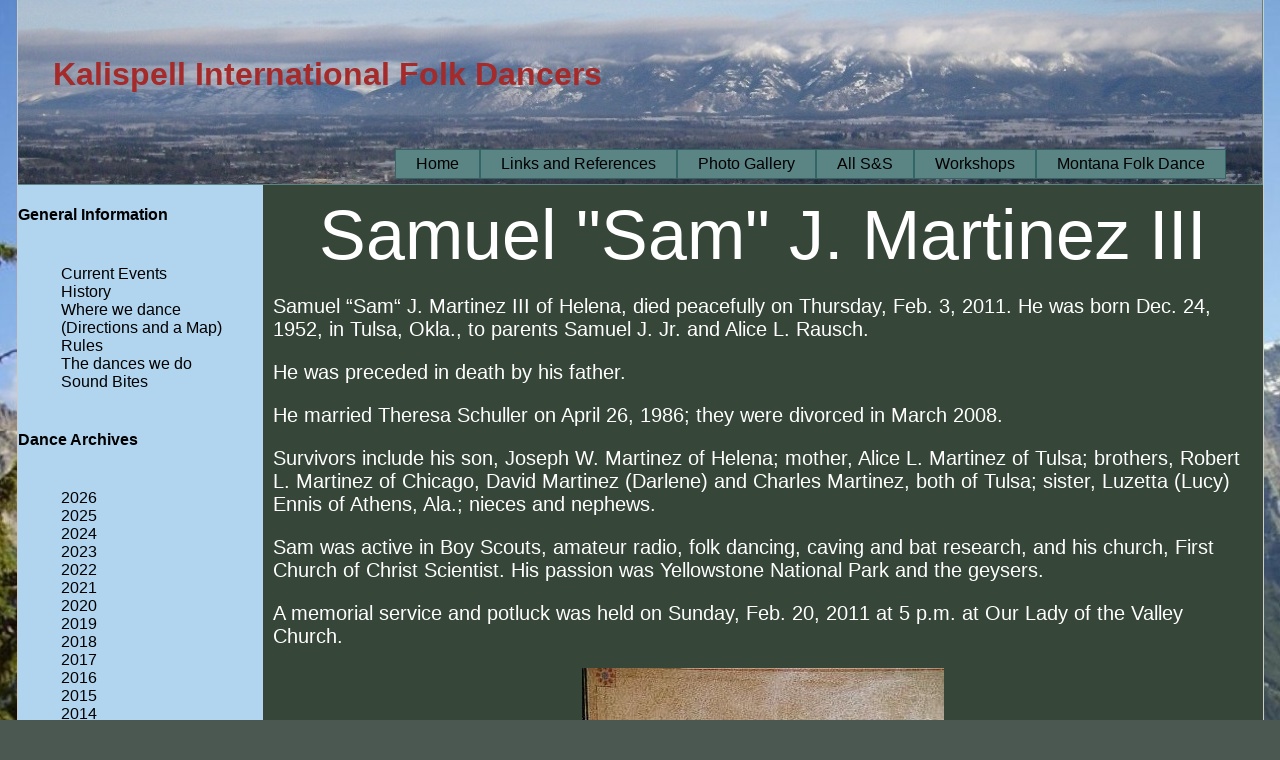

--- FILE ---
content_type: text/html; charset=UTF-8
request_url: https://montanafolkdance.org/flathead/Sam_Tribute.php
body_size: 5080
content:
<!DOCTYPE html PUBLIC "-//W3C//DTD XHTML 1.0 Strict//EN" "http://www.w3.org/TR/xhtml1/DTD/xhtml1-strict.dtd">

<html xmlns="http://www.w3.org/1999/xhtml" xml:lang="en" lang="en">

<head>
<title>Tribute to Sam Martinez</title>
<meta http-equiv="content-type" content="text/html; charset=utf-8" />
<meta name="description" content="The Kalispell International Folk Dancers. Kalispell, Montana. Salvation Army Gym. Every Saturday 7 to 10 PM. Admission $4 Flathead Valley Dancers" />
<meta name="keywords" content="Folk Dance, Kalispell, Montana, Flathead Valley, International,Located in the Flathead Valley in North West Montana" />
<meta name="author" content="Roger" />
<link rel="stylesheet" type="text/css" href="style.css" media="screen" />

<title>sam_tribute</title>

<!-- <link rel="shortcut icon" href="images/favicon3.ico"></link> -->
<script type="text/javascript">

  var _gaq = _gaq || [];
  _gaq.push(['_setAccount', 'UA-19342382-1']);
  _gaq.push(['_trackPageview']);

  (function() {
    var ga = document.createElement('script'); ga.type = 'text/javascript'; ga.async = true;
    ga.src = ('https:' == document.location.protocol ? 'https://ssl' : 'http://www') + '.google-analytics.com/ga.js';
    var s = document.getElementsByTagName('script')[0]; s.parentNode.insertBefore(ga, s);
  })();

</script>
</head>

    <body id="body">

        <div id="wrapper">

<div id="header2">
<h1>Kalispell International Folk Dancers</h1>
<br/>
<br/>
<br/>
<br/>
<br/>
<br/>
<br/>
<br/>

<ul id='menu2'>
   <li><a href='index.php'>Home</a></li>
   <li><a href='links.php'>Links and References</a></li>
   
   <li><a href='#'>Photo Gallery</a>
     <ul>
         <li><a href='photo_gallery_CSS.php'>Photo Gallery</a></li>
	 <li><a href='fdr/2000/02-11-00date.php'>Prestige Assisted Living Center - February 11,2000</a></li>
	 <li><a href='fdr/2007/06-23-07date.php'>Camp and Stamp 2007</a></li>
	 <li><a href='fdr/2008/06-28-08date.php'>Camp and Stamp 2008</a></li>
         <li><a href='fdr/2013/06-29-13date.php'>Camp and Stamp 2013</a></li>
	 <li><a href='fdr/2014/06-28,29-14date.php'>Camp n Stamp 2014</a></li>
	 <li><a href='fdr/2015/06-27,28-15date.php'>Camp n Stamp 2015</a></li>
	 <li><a href='fdr/2016/06-11,12-16date.php'>Camp n Stamp 2016</a></li>
	 <li><a href='fdr/2017/06-03,04-17date.php'>Camp n Stamp 2017</a></li>
	 <li><a href='fdr/2018/06-02,03-18date.php'>Camp n Stamp 2018</a></li>
	 <li><a href='fdr/2019/06-01,02-19date.php'>Camp n Stamp 2019</a></li>
	 <li><a href='fdr/2024/06-01,02-24date.php'>Camp n Stamp 2024</a></li>
	 <li><a href='fdr/2025/06-28,29-25date.php'>Camp n Stamp 2025</a></li>
     </ul>
   </li>
 
   <li><a href='#'>All S&amp;S</a>
     <ul>
         <li><a href='fdr/2001/01-20-01date.php'>2001</a></li>
	 <li><a href='fdr/2002/02-23-02date.php'>2002</a></li>
	 <li><a href='fdr/2003/02-22-03date.php'>2003</a></li>
         <li><a href='fdr/2004/02-28_29-04date.php'>2004</a></li>
         <li><a href='fdr/2005/02-26-05date.php'>2005</a></li>
	 <li><a href='fdr/2006/02-25-06date.php'>2006</a></li>
	 <li><a href='fdr/2007/02-24-07date.php'>2007</a></li>
	 <li><a href='fdr/2008/02-23-08date.php'>2008</a></li>
	 <li><a href='fdr/2009/02-21-09date.php'>2009</a></li>
         <li><a href='fdr/2010/02-20-10date.php'>2010</a></li>
	 <li><a href='fdr/2011/02-19-11date.php'>2011</a></li>
	 <li><a href='fdr/2012/02-18-12date.php'>2012</a></li>
	 <li><a href='fdr/2013/02-16-13date.php'>2013</a></li>
	 <li><a href='fdr/2014/02-15,16-14date.php'>2014</a></li>
	 <li><a href='fdr/2015/02_28,03_01-15date.php'>2015</a></li>
         <li><a href='fdr/2016/02-27_28-16date.php'>2016</a></li>
	 <li><a href='fdr/2017/02-25_26-17date.php'>2017</a></li>
	 <li><a href='fdr/2018/02-24_25-18date.php'>2018</a></li>
	 <li><a href='fdr/2019/03-02_03-19date.php'>2019</a></li>
	 <li><a href='fdr/2020/02-29_03-01-20date.php'>2020</a></li>
	 <li><a href='fdr/2021/03-06-21date.php'>2021</a></li>
	 <li><a href='fdr/2022/02-26-22date.php'>2022</a></li>
	 <li><a href='fdr/2023/02-25_26-23date.php'>2023</a></li>
         <li><a href='fdr/2024/02-24_25-24date.php'>2024</a></li>
	 <li><a href='fdr/2025/02-22_23-25date.php'>2025</a></li>
     </ul>
   </li>
   <li><a href='workshopdances.php'>Workshops</a></li>
   <li><a href='https://www.montanafolkdance.org/'>Montana Folk Dance</a></li>
</ul>

</div> <!-- end #header2 ||<h1>Happy Thanksgiving&#33;</h1> || <h1>Merry Christmas&#33;</h1> ||<h1> Happy New Year&#33;</h1> -->

<div id="contentmarv">

<div id="tribute">Samuel "Sam" J. Martinez III</div>

<p>Samuel &#8220;Sam&#8220; J. Martinez III of Helena, died peacefully on Thursday, Feb. 3, 2011. He was born Dec. 24, 1952, in Tulsa, Okla., to parents Samuel J. Jr. and Alice L. Rausch.</p>

			<p>He was preceded in death by his father.</p>

			<p>He married Theresa Schuller on April 26, 1986; they were divorced in March 2008.</p>

			<p>Survivors include his son, Joseph W. Martinez of Helena; mother, Alice L. Martinez of Tulsa; brothers, Robert L. Martinez of Chicago, David Martinez (Darlene) and Charles Martinez, both of Tulsa; sister, Luzetta (Lucy) Ennis of Athens, Ala.; nieces and nephews.</p>

			<p>Sam was active in Boy Scouts, amateur radio, folk dancing, caving and bat research, and his church, First Church of Christ Scientist. His passion was Yellowstone National Park and the geysers.</p>

			<p>A memorial service and potluck was held on Sunday, Feb. 20, 2011 at 5 p.m. at Our Lady of the Valley Church.</p>

<p align="center"><img src="Sam pictures/SamatSteamandStomp.jpg" alt="" /></p>

<p align="center"><img src="Sam pictures/SamatSteamandStomp2.jpg" alt="Sam" /></p>

<p align="center"><img src="Sam pictures/SamSallyandTeresaHalloweenTulsa.jpg" alt="" /></p>
		
<p align="center"><img src="Sam pictures/SamIMG_4037.JPG" alt="" /></p>	
	
<p align="center"><img src="Sam pictures/SamIMG_4044.JPG" alt="" /></p>

<p align="center"><font color="#ffffff" size="5" face="serif">Tribute to Sam</font></p>
<div>

<p><i>I first met Sam at Steam and Stomp 2002. At that time I brought my video camera and let it run, recording up to 6 hours of all the dances done at the dance party.  As the night went on, the place would thin out, and by 1 am very few were left. I was amazed at all of the dances Sam could remember.  Sam would continue to dance. Many, but not all, of the dances listed below are from the wee hours. It is my intention to over time add links to YouTube of these dances.</i></p>
<ul>
<!-- <a href=" URL"  target="_blank"><strong> NAME </strong></a> -->
<li>Acano Mlada Nevesto -Macedonia </li>
<li><a href="http://youtu.be/SMpBVh4ToeE"  target="_blank"><strong> Aino Kchume</strong></a> - Assyria</li>
<li>Arcanul -Romania</li>
<li>Austrian Drjesteirer -Austria</li>
<li><a href="http://youtu.be/3JGk4QOmqhM"  target="_blank"><strong> Avrameanca</strong></a> - Moldavia, Romania</li>
<li>Azul Cielo -Mexico</li>
<li>Balta -Romania</li>
<li>Barbatesc din Ieud -Romania</li>
<li>Briul de la Fagaras -Romania</li>
<li>Briuletul -Romania</li>
<li>Bunjevacko Momacko Kolo -Croatia</li>
<li>Cekurjankino Horo -Bulgaria</li>
<li>Daronee Yerker Yev Barer -Armenia Azgagragan</li> 
<li>Debka Ud -Israel</li>
<li>Dospatsko Horo -Bulgaria</li>
<li>Familie Sekstur -Denmark</li>
<li>Flying Dutchman Polka -?</li>
<li>Gavotte d'Honneur -Brittany</li>
<li>Godecki Cacak -Serbia</li>
<li>Hora Habik'a -Israel</li>
<li>Iste Hendek -Turkey</li>
<li>Jo Jon -Armenia</li>
<li>Mach -Poland</li>
<li>Magyar Verbunk -Hungary</li>
<li>Makedonikos Horos -Macedonia/Greek</li>
<li>Maloj Mome -Macedonia</li>
<li>Mihanikos -Greek</li>
<li><a href=" http://youtu.be/fIUTghGy-PI"  target="_blank"><strong> Mindrele</strong></a> - Romania</li>
<li><a href=" http://youtu.be/_DM88_SHB-M"  target="_blank"><strong> Misirlou</strong></a> - Greek American</li>
<li>Miteritsa -Greek</li>
<li>Novo Zagorsko -Bulgaria</li>
<li>Oberek Na Lewo -Poland</li> 
<li>Oberek -Poland</li>
<li>Od Lo Ahaovti Dai -Israel</li>
<li><a href="http://youtu.be/mr-JCimpBss"  target="_blank"><strong>Olahos</strong></a> - Hungary</li>
<li><a href="http://youtu.be/cyeQ0p8FCnQ"  target="_blank"><strong>Padushko</strong></a> - Bulgaria</li>
<li>Pasarelska -Bulgaria</li>
<li>Rumunjsko Kolo -Serbia</li>
<li>Salcioara -Romania</li>
<li><a href="http://www.youtube.com/watch?v=qsoXG11AipA" target="_blank" title="Schioapa"><strong>Schioapa</strong></a>- Romania</li>
<li>Sedi Donka -Bulgaria</li>
<li>Serba din Cimpoi -Romania</li>
<li>Serba din Slatina -Romania</li>
<li>Serba Pe Hop -Romanian/American</li>
<li>Sirba din Cimpoi -Romania</li>
<li><a href="http://youtu.be/8UZrbWXg9Qo"  target="_blank"><strong>Sirba din Slatina </strong></a>-Romania</li>
<li>Sirba pe Loc -Romania</li>
<li>Somogyi Kanasztanc -Hungary</li>
<li>Song of Joy (Hasapiko)-Greek</li>
<li>Staro Vranjanka  -Macedonia</li>
<li>Strumicka Petorka -Macedonia</li>
<li>Tarina de la Abrud -Romania</li>
<li>Trei Pazeste Batrinesc -Oltenia, Romania</li>
<li><a href="http://youtu.be/-TJig540lu8"  target="_blank"><strong>Trei Pazeste De La Bistret</strong></a> -Oltenia, Romania</li>
<li>Village Chetvorno -Bulgaria</li>
<li>Zillertaler Landler -Austria</li>

</ul>				
<br />

<p align="center">Comments, and suggestions are welcome.  Your stories can be added to this web page too.<br />
Please send to rogerpbury AT yahoo DOT com</p>
</div>


</div>
<!DOCTYPE html PUBLIC "-//W3C//DTD XHTML 1.0 Strict//EN" "http://www.w3.org/TR/xhtml1/DTD/xhtml1-strict.dtd">

<html xmlns="https://www.w3.org/1999/xhtml" xml:lang="en" lang="en">

<head>
<meta http-equiv="content-type" content="text/html; charset=utf-8" />
<meta name="description" content="The Kalispell International Folk Dancers. Kalispell, Montana. Salvation Army Gym. Every Saturday 7 to 9 PM. Admission $5 Flathead Valley Dancers" />
<meta name="keywords" content="Folk Dance, Kalispell, Montana, Flathead Valley, International,Located in the Flathead Valley in northwest Montana" />
<meta name="author" content="Roger" />
<link rel="stylesheet" type="text/css" href="style.css" media="screen" />
<link rel="shortcut icon" href="images/favicon.ico" />
<title>Kalispell International Folk Dancers</title>

</head>


    <body id="body">

<div id="sidebar">
<h4>General Information</h4>
<table style="width:100%">
<tr>
<td>
<dl>
    	  <dd><a href="events.php"   title="Events">Current Events </a> <!-- <img src="images/0_new2p.gif" alt="NEW"></img> --></dd>
          <dd><a href="history.php" title="History">History</a></dd>
          <dd><a href="map_page.php" title="The location of the SAG">Where we dance</a> <br /> (Directions and a Map) </dd>
          <dd><a href="rules.php"  title="Etiquette">Rules</a></dd> 
          <dd><a href="ourdancelist.php"  title="The dances we do">The dances we do</a></dd>
          <dd><a href="soundbites.php" title="sound bites">Sound Bites</a></dd>
<!--          
          <dd><a href="hugedancelist.php" title="A huge list of dances and the countries they come from">Hundreds of dances</a></dd>
	  <dd><a href="Marvin_Memorial.php" title="Marvin's Memorial">Memorial for Marvin Black</a></dd>
          <dd><a href="Sam_Tribute.php" title="Sam">Sam Martinez</a></dd>
-->
</dl>
    </td>
</tr>
</table>    
<h4>Dance Archives</h4>
<table style="width:100%">
<tr>
    <td>
    	 <dl>
	<dd><a href="2026.php"   title="dance reports from 2026">2026</a></dd>
	<dd><a href="2025.php"   title="dance reports from 2025">2025</a></dd>
	<dd><a href="2024.php"   title="dance reports from 2024">2024</a></dd>
	<dd><a href="2023.php"   title="dance reports from 2023">2023</a></dd>
	<dd><a href="2022.php"   title="dance reports from 2022">2022</a></dd>
	<dd><a href="2021.php"   title="dance reports from 2021">2021</a></dd>
	<dd><a href="2020.php"   title="dance reports from 2020">2020</a></dd>	
	<dd><a href="2019.php"   title="dance reports from 2019">2019</a></dd>
	<dd><a href="2018.php"   title="dance reports from 2018">2018</a></dd>
	<dd><a href="2017.php"   title="dance reports from 2017">2017</a></dd>
	<dd><a href="2016.php"   title="dance reports from 2016">2016</a></dd>
	<dd><a href="2015.php"   title="dance reports from 2015">2015</a></dd>
	<dd><a href="2014.php"   title="dance reports from 2014">2014</a></dd>
	<dd><a href="2013.php"   title="dance reports from 2013">2013</a></dd>
	<dd><a href="2012.php"   title="dance reports from 2012">2012</a></dd>
	<dd><a href="2011.php"   title="dance reports from 2011">2011</a></dd>
	<dd><a href="2010.php"   title="dance reports from 2010">2010</a></dd>
	<dd><a href="2009.php"   title="dance reports from 2009">2009</a></dd>
	<dd><a href="2008.php"   title="dance reports from 2008">2008</a></dd>
	<dd><a href="2007.php"   title="dance reports from 2007">2007</a></dd>
	<dd><a href="2006.php"   title="dance reports from 2006">2006</a></dd>
	<dd><a href="2005.php"   title="dance reports from 2005">2005</a></dd>
	<dd><a href="2004.php"   title="dance reports from 2004">2004</a></dd>
	<dd><a href="2003.php"   title="dance reports from 2003">2003</a></dd>
	<dd><a href="2002.php"   title="dance reports from 2002">2002</a></dd>
	<dd><a href="2000.php"   title="dance reports from 2001 and 2000">2001 and 2000</a></dd>
	<dd><a href="1998.php"   title="dance reports from 1999 and 1998">1999 and 1998</a></dd> 
        </dl>
    	</td>
</tr>
</table>
</div>  <!-- end #sidebar -->
</body>
</html>
<div id="footer">
<p>Copyright &copy; 2013 Roger Pillsbury||<a href="#top">Top Of Page</a>||<a href="https://montanafolkdance.org/flathead/">Home</a></p>
</div> <!-- end #footer -->

        </div> <!-- End #wrapper -->

    </body>

</html>


--- FILE ---
content_type: text/css
request_url: https://montanafolkdance.org/flathead/style.css
body_size: 1792
content:
/* http://colorschemedesigner.com/ */

 /*  background-color: #336666;              #f8f8f8          color:#333;        
opacity:0.3;
filter:alpha(opacity=30); /* For IE8 and earlier */
/**/
#body {
background-image:url('images/backgroundindexFD.jpg');
background-repeat:no-repeat;
background-attachment:fixed;
background-position:center top;
background-color:#4b5851;
font-family:Microsoft Sans Serif,tahoma,georgia,sans-serif;
margin:0 auto;
padding:0;
} 

/*background-color:#336666;   #a68d00;   */
#wrapper {
width:1245px;
background-color:#5b8484;  
margin:0 auto;
border-left:1px solid #ccc;
border-right:1px solid #ccc;
}

/*    background-color:#336666;  
border-bottom:1px solid #ccc;		
border-top:1px solid #ccc; 
#header {
background-color:#ffc440;
width:1245px;
height:135px;
margin:0 auto;
margin-bottom:25px;
}
*/

#header {
width:1231px;
height:145px;
padding:5px;
margin:0 auto;
background-image:url(images/dark_bears.jpg);
}

#header2 {
width:1250px;
height:175px;
padding:5px;
margin:0 auto;
/*background-image:url(images/Kalispell_looking_toward_Glacier_Park_spring-1244x184.jpg); || 2014viewfromLonePine-Winter,cropped1244x184.jpg || images/06-17-22_spring_background_1244x189.jpg*/
background-image:url(images/2014viewfromLonePine-Winter,cropped1244x184.jpg);
opacity:1.0;
filter:alpha(opacity=100); /* For IE8 and earlier */
background-repeat:no-repeat;
}

#header3 {
width:1250px;
height:175px;
padding:5px;
margin:0 auto;
/*background-image:url(2014viewfromLonePine-Winter,cropped1244x184.jpg);  || 2014viewfromLonePine-Winter,cropped1244x184.jpg || images/06-17-22_spring_background_1244x189.jpg*/
background-image:url(images/2014viewfromLonePine-Winter,cropped1244x184.jpg);
opacity:1.0;
filter:alpha(opacity=100); /* For IE8 and earlier */
background-repeat:no-repeat;
}

/*position: absolute; left: 250px; right: 250px;  Menu2*/
#menu2, #menu2 ul{position: absolute;left: 355px; right: 145px;}
/*set up a tags*/
#menu2, #menu ul{ padding:5; margin:auto;} 
#menu2 a{display:block;}
/*position level 1 links horizontally*/ 
#menu2 li{display:block; float:left;}
/*undo previous style for level 2 links --changed below from float:none to float:left---------- */
#menu2 li ul li{float:left;}
/*position level 2 links vertically and hide*/ 
#menu2 li ul{display:none; position:absolute; z-index:1}
/*unhide level 2 links on li:hover from level 1*/ 
#menu2 li:hover ul{display:block;} 

/*DROPDOWN STYLING: #menu2{width:760px} */
#menu2{height:50px;}
/*changed below from 750px*/
#menu2{width:875px;}
/*changed below padding from 5px 10px 5px 10px */
#menu2 a{color:#000; padding:5px 20px 5px 20px;}
#menu2 a:hover{color:#336666;}
#menu2 li{background-color:#5b8484; border:solid 1px #336666;  }
#menu2 li:hover{background-color:#F0F0F0}

.alignRight { float:right; margin-left: 1em; } 

/*
*/ 
#view
{
/*background-image:url('images/Winter2018_cropped1245x190.jpg') ;*/
background-image:url(images/06-17-22_spring_background_1244x189.jpg);
float:right;
width:300px;
height:1px
}

#bearslinkbody {
background-repeat:no-repeat;
background-attachment:fixed;
background-position:center top; 
width:239px;
height:83px;
margin:0 auto;
}

/**/ 

#bearslink
{
background:url('');
display:inline;
float:left;
width:239px;
height:83px;
}

#header h1 {
padding:30px;
float:left;
color : #a52a2a;
}
/*10px;*/
#header2 h1 {
padding:30px;
float:left;
color : #a52a2a;
}

#header3 h1 {
padding:30px;
float:left;
color : #a52a2a;
}
/*border-bottom:1px solid #ccc;  ALL NAV STUFF GOES HERE*/

#content {
background-color:#dbd6d3;
width:980px;/*675px;*/
float:right;
padding:10px;
}
/**/
/*opacity:0.2;*/ 
#contentyr {
background-image:url('photos/roosterfade.jpg');
background-repeat:no-repeat;
float:right;
width:975px;
height:1093px;
padding:5px;
}


#contentmarv {
background-color:#364638;
width:980px;/*675px;*/
float:right;
padding:10px;
color:#ffffff;
font-size: 20px;
text-decoration:italic;

}

/*background-image:url('images/background-center.jpg');               66804C*/
#sidebar {
background-color:#b1d5ef;
width:245px;/*200px;*/
float:left;
margin-bottom:25px;
}

#sidebar a {
text-decoration:none;
}

#sidebar li {
list-style:none;
}

#sidebar dd:hover{
color :#000000;
text-decoration : underline;
}

li:hover{
color :#000000;
text-decoration : none;
}

/**/
a {
text-decoration :none;
color :#000000;
}

a:hover {
color :#2c4081;
text-decoration : underline;
}
/*  text-decoration:underline;  */
a:visited {
color :#0000ff;        
text-decoration : none;
}

a.arrow {
font-family : webdings, sans-serif;
font-size : 10px;
}

a.arrow:hover {
color : #000000;
text-decoration : underline;
}

#footer {
background-color:#2c4081;
clear:both;
width:1250px;
height:35px;

/*border-top:1px solid #ccc;*/
}

#footer p {
padding:10px;
}

#Marvin {

font-color:#ffffff;
font-size: 20px;

}

#tribute {
text-align:center;
font-size: 70px;
color:#ffffff;
}

#back {
display:inline;
background-color:#5b8484;
border:1px solid;
border-color:#f3f3f3 #bbb #bbb #f3f3f3;
float:left;
padding:8px;
}

#back2 {
display:inline;
background-color:#5b8484;
border:1px solid;
border-color:#f3f3f3 #bbb #bbb #f3f3f3;
float:left;
padding:8px;
}

#back a:hover {
background-color:#bababa;
height:80px;
text-decoration:underline;
}
/*---photo_gallery_CSS             border:1px solid #0000ff;        ----*/
div.img
  {
  margin:0px;
  height:auto;
  width:33%;

  float:left;
  text-align:center;
  padding:0px;
  }
div.img img
  {
  display:inline;
  margin:0px;
  border:1px solid #ffffff;
  
  }
div.img a:hover img
  {
  border:1px solid #0000ff;
  }
div.desc
  {
  text-align:center;
  font-weight:normal;
  font-family:Microsoft Sans Serif,tahoma,georgia,sans-serif;
  width:33%px ; 
  margin:0px;
  }
  
  div.img_c
  {
  margin:0px;
  height:auto;
  width:50%;

  float:left;
  text-align:center;
  padding:0px;
  }
/* Three image containers (use 25% for four, and 50% for two, etc) */
.column {
  float: left;
  width: 50%;
  padding: 5px;
}
/*---photo_gallery_CSS add on's----*/
/* NEW NAV -------------------------------------- */
/*changed below added  left: 200px; right: 200px; to ul{ padding:0; margin:auto; */
#menu, #menu ul{ padding:0; margin:auto; left: 200px; right: 200px;}
/*set up a tags*/ 
#menu a{display:block;}
/*position level 1 links horizontally*/ 
#menu li{display:block; float:left;}
/*undo previous style for level 2 links --changed below from float:none to float:left---------- */
#menu li ul li{float:left;}
/*position level 2 links vertically and hide*/ 
#menu li ul{display:none; position:absolute; z-index:1}
/*unhide level 2 links on li:hover from level 1*/ 
#menu li:hover ul{display:block;} 

/*DROPDOWN STYLING:*/
#menu{height:32px}
/*changed below from 760px*/
#menu{width:875px}
/*changed below padding from 5px 10px 5px 10px */
#menu a{color:#000; padding:5px 20px 5px 20px;}
#menu a:hover{color:#336666;}
#menu li{background-color:#5b8484; border:solid 1px #336666;  }
#menu li:hover{background-color:#F0F0F0}

.alignRight { float:right; margin-left: 1em; }


/* -- */

hr{
background: url(images/bluefade_bar.gif) no-repeat scroll center;
border:none;"
width:550px;
margin:0 auto;
}

pre {
white-space: pre-wrap; /* css-3 */
white-space: -moz-pre-wrap !important; /* Mozilla, since 1999 */
white-space: -pre-wrap; /* Opera 4-6 */
white-space: -o-pre-wrap; /* Opera 7 */
word-wrap: break-word; /* Internet Explorer 5.5+ */
}

dt {
margin-left: 8em;
}

p.alph {
font-family:Microsoft Sans Serif,tahoma,georgia,sans-serif;
font-size:150%;
color: green;
}
/* -------- */
table.table1 {
border-collapse:collapse;
table-layout:auto
}
table.table1 th {
border:1px solid green;
background-color:green;
color:white;
vertical-align:top;
}
table.table1 td {
border:1px solid green;
vertical-align:top;
}
/* -------- */
table.table2 {
border-collapse:collapse; 
table-layout:auto
border:1px solid black;
background-color:#adbeda;
margin-left: auto;
margin-right: auto;
width: 90%;
}
table.table2 th
{
text-align: left;
padding:10px;
}
table.table2 td 
{
vertical-align:top;
}
/*  
table.table2 {...}
table.table2 tr {...}
table.table2 td {...}       border-collapse:collapse; table-layout:auto
*/
#h4 {
color :#000000;
font-size:15px;
text-align:center;
font-weight: bold;
padding:10px;
}
/* -------- */
table.table3 {
border-collapse:collapse; 
table-layout:auto
margin-left: auto;
margin-right: auto;
width: 65%;
}
table.table3 th
{
text-align: left;
padding:10px;
}
table.table3 td 
{
vertical-align:top;
}

hr {
    display: block;
    margin-top: 0.5em;
    margin-bottom: 0.5em;
    margin-left: auto;
    margin-right: auto;
    border-style: inset;
    border-width: 1px;
} 
  table#table4 {
    width:100%; 
    margin-left:15%;
    margin-right:15%;
  }
  
table#table5 {

    width:100%;
    border-collapse: collapse; 

    padding:5px;
  }

.center {
  margin-left: auto;
  margin-right: auto;
}

